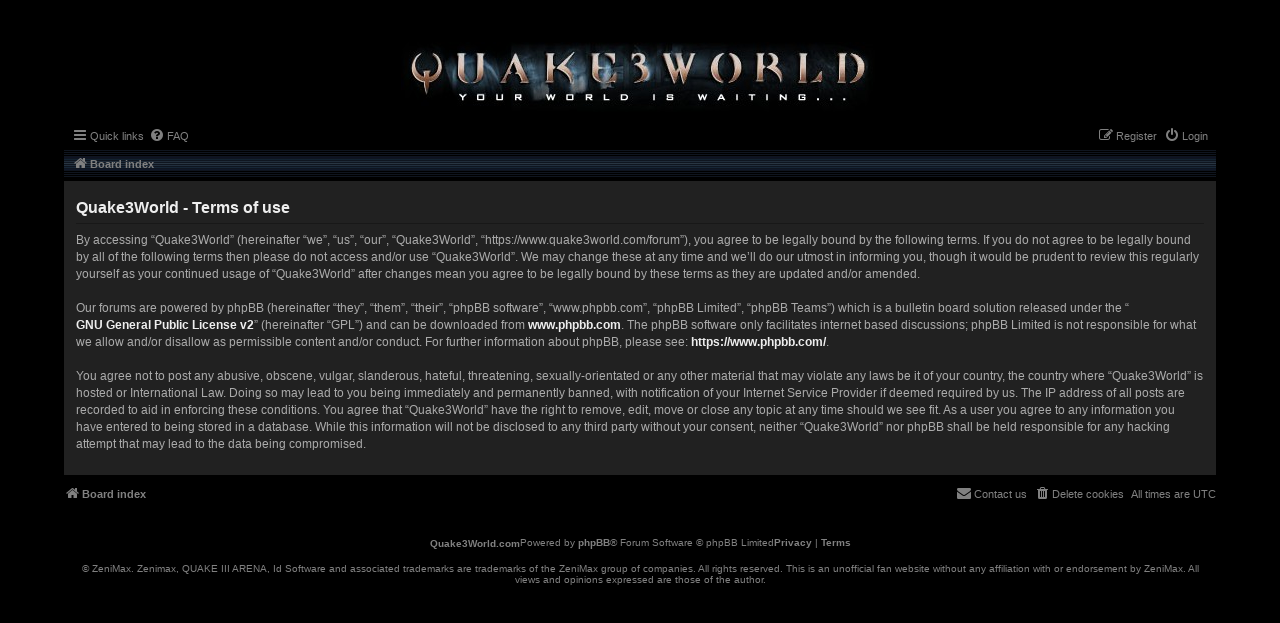

--- FILE ---
content_type: text/css
request_url: https://www.quake3world.com/forum/styles/quake3world.com/theme/viewtopic.css
body_size: 2586
content:
/* styles taking effect at viewtopic.php (topic view) */

/* topic title, note that an analogue styling exists for viewforum */
h2.topic-title{
    margin: 1.5rem 0 1rem 0;
    color: #eee;
    font-weight: bold;
}

h2.topic-title a,
div.post a.username{
    color: #eee;
}

h2.topic-title:before{
    /* content: "Topic -"; */
    color: #eee;
    margin-right: 0.8rem;
}

div.post{
    background-color: #181818;
    border-radius: 0;
    margin-bottom: 3px;
    padding: 0;
}

div.post.online{
    background-image: none;
}


div.post:nth-child(2n){
    background-color: #212121;
}

div.post > div.inner div.back2top {
    /* display: flex; */
    position: absolute;
    top: 0.3rem;
    right: -0.8rem;
}

/* the user profile next to the post content */
div.post > div.inner > dl.postprofile{
    color: #eee;
    border-color: black;
    margin: 0;
    padding: 0.5rem;
    width: 180px;
}

div.post > div.inner > dl.postprofile > dd > strong{
    color: #eee;
}

/* post count, join date and contact under user profile */
div.post > div.inner > dl.postprofile > dd > strong {
    min-width: 2.5rem;
    display: inline-block;
}

div.post > div.inner > dl.postprofile > dd > a,
div.post > div.inner > dl.postprofile > dd i {
    color: #eee;
    font-weight: bold;
}

div.post > div.inner > dl.postprofile > dd i:hover {
    color: red;
}

/* the actual post */
div.post > div.inner > div.postbody{
    color: #eee;
    padding: 1rem 0.6rem
}

div.post > div.inner > div.postbody h3{
    display: none;
}

div.post > div.inner > div.postbody .content{
    color: #eee;
}

div.post > div.inner > div.postbody blockquote{
    background-color: #282828;
    border: none;
    border-left: 5px solid grey;
    padding: 1rem;
}

div.post > div.inner > div.postbody blockquote a{
    color: red;
}

/* buttons for quoting, editing, deleting, ... a post  */
div.post > div.inner > div.postbody .post-buttons{
    right: 0.2rem;
}

/* for additional button styling see buttons.css */
div.post > div.inner > div.postbody a.button{
    padding: 0.3rem 0.4rem;
} 

div.post:nth-child(2n) > div.inner > div.postbody a.button{
    background-color: #181818;
}

/* quick reply panel */
div.panel{
    background-color: #212121;
    border-radius: 0;
    padding: 0;
    border: none
}

div.panel > div.inner > h2.quickreply-title{
    padding: 0;
    margin: 0 0 1rem 0;
    height: 28px;
    background-image: url('./img/cellpic3.gif');
    border-color: black;
    display: flex;
    align-items: center;
    color: #eee;
    font-weight: bold;
    font-size: 1.2em;
    padding: 0 0.5rem;
}

--- FILE ---
content_type: text/css
request_url: https://www.quake3world.com/forum/styles/quake3world.com/theme/search.css
body_size: 641
content:
body.section-search > div.wrap > div.page-body > h2{ color: white;}

body.section-search > div.wrap > div.page-body > form > div.panel > div.inner > h3{
    height: 28px;
    background-image: url('./img/cellpic3.gif');
    background-repeat: repeat-x;
    background-color: black;
    display: flex;
    align-items: center;
    font-size: 1.1em;
    padding: 0 0.5rem;
    color: white;
    border: none;
}

body.section-search fieldset dd{
    margin-left: auto;
}

body.section-search fieldset dl:nth-child(even){
    background-color: #282828;
}

h2.searchresults-title a,
p.advanced-search-link a,
ul.searchresults a{
    color: red;
}